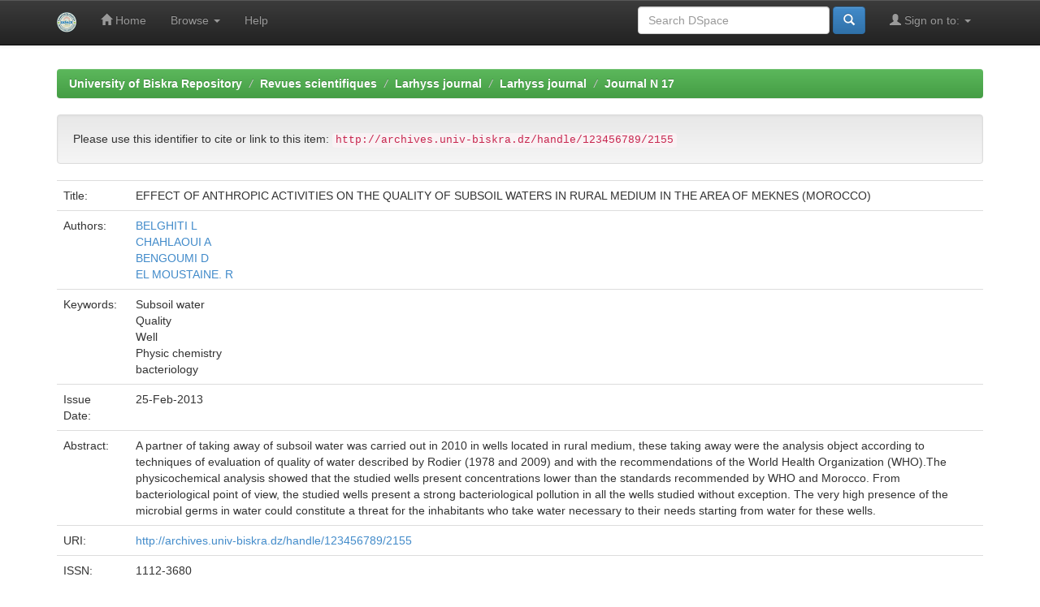

--- FILE ---
content_type: text/html;charset=UTF-8
request_url: http://archives.univ-biskra.dz/handle/123456789/2155
body_size: 14772
content:


















<!DOCTYPE html>
<html>
    <head>
        <title>University of Biskra Repository: EFFECT OF ANTHROPIC ACTIVITIES ON THE QUALITY OF SUBSOIL WATERS IN RURAL MEDIUM IN THE AREA OF MEKNES (MOROCCO)</title>
        <meta http-equiv="Content-Type" content="text/html; charset=UTF-8" />
        <meta name="Generator" content="DSpace 5.6" />
        <meta name="viewport" content="width=device-width, initial-scale=1.0">
        <link rel="shortcut icon" href="/favicon.ico" type="image/x-icon"/>
	    <link rel="stylesheet" href="/static/css/jquery-ui-1.10.3.custom/redmond/jquery-ui-1.10.3.custom.css" type="text/css" />
	    <link rel="stylesheet" href="/static/css/bootstrap/bootstrap.min.css" type="text/css" />
	    <link rel="stylesheet" href="/static/css/bootstrap/bootstrap-theme.min.css" type="text/css" />
	    <link rel="stylesheet" href="/static/css/bootstrap/dspace-theme.css" type="text/css" />

        <link rel="search" type="application/opensearchdescription+xml" href="/open-search/description.xml" title="DSpace"/>


<link rel="schema.DCTERMS" href="http://purl.org/dc/terms/" />
<link rel="schema.DC" href="http://purl.org/dc/elements/1.1/" />
<meta name="DC.creator" content="BELGHITI L" />
<meta name="DC.creator" content="CHAHLAOUI A" />
<meta name="DC.creator" content="BENGOUMI D" />
<meta name="DC.creator" content="EL MOUSTAINE. R" />
<meta name="DCTERMS.dateAccepted" content="2013-02-25T22:46:20Z" scheme="DCTERMS.W3CDTF" />
<meta name="DCTERMS.available" content="2013-02-25T22:46:20Z" scheme="DCTERMS.W3CDTF" />
<meta name="DCTERMS.issued" content="2013-02-25" scheme="DCTERMS.W3CDTF" />
<meta name="DC.identifier" content="1112-3680" />
<meta name="DC.identifier" content="http://archives.univ-biskra.dz/handle/123456789/2155" scheme="DCTERMS.URI" />
<meta name="DCTERMS.abstract" content="A partner of taking away of subsoil water was carried out in 2010 in wells&#xD;&#xA;located in rural medium, these taking away were the analysis object according&#xD;&#xA;to techniques of evaluation of quality of water described by Rodier (1978 and&#xD;&#xA;2009) and with the recommendations of the World Health Organization&#xD;&#xA;(WHO).The physicochemical analysis showed that the studied wells present&#xD;&#xA;concentrations lower than the standards recommended by WHO and Morocco.&#xD;&#xA;From bacteriological point of view, the studied wells present a strong&#xD;&#xA;bacteriological pollution in all the wells studied without exception. The very&#xD;&#xA;high presence of the microbial germs in water could constitute a threat for the&#xD;&#xA;inhabitants who take water necessary to their needs starting from water for these&#xD;&#xA;wells." xml:lang="en_US" />
<meta name="DC.language" content="en" xml:lang="en_US" scheme="DCTERMS.RFC1766" />
<meta name="DC.subject" content="Subsoil water" xml:lang="en_US" />
<meta name="DC.subject" content="Quality" xml:lang="en_US" />
<meta name="DC.subject" content="Well" xml:lang="en_US" />
<meta name="DC.subject" content="Physic chemistry" xml:lang="en_US" />
<meta name="DC.subject" content="bacteriology" xml:lang="en_US" />
<meta name="DC.title" content="EFFECT OF ANTHROPIC ACTIVITIES ON THE QUALITY OF SUBSOIL WATERS IN RURAL MEDIUM IN THE AREA OF MEKNES (MOROCCO)" xml:lang="en_US" />
<meta name="DC.type" content="Article" xml:lang="en_US" />

<meta name="citation_keywords" content="Subsoil water; Quality; Well; Physic chemistry; bacteriology; Article" />
<meta name="citation_title" content="EFFECT OF ANTHROPIC ACTIVITIES ON THE QUALITY OF SUBSOIL WATERS IN RURAL MEDIUM IN THE AREA OF MEKNES (MOROCCO)" />
<meta name="citation_issn" content="1112-3680" />
<meta name="citation_language" content="en" />
<meta name="citation_author" content="BELGHITI L" />
<meta name="citation_author" content="CHAHLAOUI A" />
<meta name="citation_author" content="BENGOUMI D" />
<meta name="citation_author" content="EL MOUSTAINE. R" />
<meta name="citation_pdf_url" content="http://archives.univ-biskra.dz:80/bitstream/123456789/2155/1/6.Belghiti_L-and-al_English.pdf" />
<meta name="citation_date" content="2013-02-25" />
<meta name="citation_abstract_html_url" content="http://archives.univ-biskra.dz:80/handle/123456789/2155" />


        
	<script type='text/javascript' src="/static/js/jquery/jquery-1.10.2.min.js"></script>
	<script type='text/javascript' src='/static/js/jquery/jquery-ui-1.10.3.custom.min.js'></script>
	<script type='text/javascript' src='/static/js/bootstrap/bootstrap.min.js'></script>
	<script type='text/javascript' src='/static/js/holder.js'></script>
	<script type="text/javascript" src="/utils.js"></script>
    <script type="text/javascript" src="/static/js/choice-support.js"> </script>

    
    
        <script type="text/javascript">
            var _gaq = _gaq || [];
            _gaq.push(['_setAccount', 'UA-108488345-19']);
            _gaq.push(['_trackPageview']);

            (function() {
                var ga = document.createElement('script'); ga.type = 'text/javascript'; ga.async = true;
                ga.src = ('https:' == document.location.protocol ? 'https://ssl' : 'http://www') + '.google-analytics.com/ga.js';
                var s = document.getElementsByTagName('script')[0]; s.parentNode.insertBefore(ga, s);
            })();
        </script>
    
    

<!-- HTML5 shim and Respond.js IE8 support of HTML5 elements and media queries -->
<!--[if lt IE 9]>
  <script src="/static/js/html5shiv.js"></script>
  <script src="/static/js/respond.min.js"></script>
<![endif]-->
    </head>

    
    
    <body class="undernavigation">
<a class="sr-only" href="#content">Skip navigation</a>
<header class="navbar navbar-inverse navbar-fixed-top">    
    
            <div class="container">
                

























       <div class="navbar-header">
         <button type="button" class="navbar-toggle" data-toggle="collapse" data-target=".navbar-collapse">
           <span class="icon-bar"></span>
           <span class="icon-bar"></span>
           <span class="icon-bar"></span>
         </button>
         <a class="navbar-brand" href="/"><img height="25" src="/image/dspace-logo-only.png" alt="DSpace logo" /></a>
       </div>
       <nav class="collapse navbar-collapse bs-navbar-collapse" role="navigation">
         <ul class="nav navbar-nav">
           <li class=""><a href="/"><span class="glyphicon glyphicon-home"></span> Home</a></li>
                
           <li class="dropdown">
             <a href="#" class="dropdown-toggle" data-toggle="dropdown">Browse <b class="caret"></b></a>
             <ul class="dropdown-menu">
               <li><a href="/community-list">Communities<br/>&amp;&nbsp;Collections</a></li>
				<li class="divider"></li>
        <li class="dropdown-header">Browse Items by:</li>
				
				
				
				      			<li><a href="/browse?type=dateissued">Issue Date</a></li>
					
				      			<li><a href="/browse?type=author">Author</a></li>
					
				      			<li><a href="/browse?type=title">Title</a></li>
					
				      			<li><a href="/browse?type=subject">Subject</a></li>
					
				    
				

            </ul>
          </li>
          <li class=""><script type="text/javascript">
<!-- Javascript starts here
document.write('<a href="#" onClick="var popupwin = window.open(\'/help/index.html\',\'dspacepopup\',\'height=600,width=550,resizable,scrollbars\');popupwin.focus();return false;">Help<\/a>');
// -->
</script><noscript><a href="/help/index.html" target="dspacepopup">Help</a></noscript></li>
       </ul>

 
 
       <div class="nav navbar-nav navbar-right">
		<ul class="nav navbar-nav navbar-right">
         <li class="dropdown">
         
             <a href="#" class="dropdown-toggle" data-toggle="dropdown"><span class="glyphicon glyphicon-user"></span> Sign on to: <b class="caret"></b></a>
	             
             <ul class="dropdown-menu">
               <li><a href="/mydspace">My DSpace</a></li>
               <li><a href="/subscribe">Receive email<br/>updates</a></li>
               <li><a href="/profile">Edit Profile</a></li>

		
             </ul>
           </li>
          </ul>
          
	
	<form method="get" action="/simple-search" class="navbar-form navbar-right">
	    <div class="form-group">
          <input type="text" class="form-control" placeholder="Search&nbsp;DSpace" name="query" id="tequery" size="25"/>
        </div>
        <button type="submit" class="btn btn-primary"><span class="glyphicon glyphicon-search"></span></button>

	</form></div>
    </nav>

            </div>

</header>

<main id="content" role="main">
<div class="container banner">
	<div class="row">
		
	</div>
</div>	
<br/>
                

<div class="container">
                



  

<ol class="breadcrumb btn-success">

  <li><a href="/">University of Biskra Repository</a></li>

  <li><a href="/handle/123456789/1684">Revues scientifiques</a></li>

  <li><a href="/handle/123456789/1687">Larhyss journal</a></li>

  <li><a href="/handle/123456789/1">Larhyss journal</a></li>

  <li><a href="/handle/123456789/2149">Journal N 17</a></li>

</ol>

</div>                



        
<div class="container">
		






























		
		
		
		

                
                <div class="well">Please use this identifier to cite or link to this item:
                <code>http://archives.univ-biskra.dz/handle/123456789/2155</code></div>



    
    <table class="table itemDisplayTable">
<tr><td class="metadataFieldLabel">Title:&nbsp;</td><td class="metadataFieldValue">EFFECT&#x20;OF&#x20;ANTHROPIC&#x20;ACTIVITIES&#x20;ON&#x20;THE&#x20;QUALITY&#x20;OF&#x20;SUBSOIL&#x20;WATERS&#x20;IN&#x20;RURAL&#x20;MEDIUM&#x20;IN&#x20;THE&#x20;AREA&#x20;OF&#x20;MEKNES&#x20;(MOROCCO)</td></tr>
<tr><td class="metadataFieldLabel">Authors:&nbsp;</td><td class="metadataFieldValue"><a class="author"href="/browse?type=author&amp;value=BELGHITI+L">BELGHITI&#x20;L</a><br /><a class="author"href="/browse?type=author&amp;value=CHAHLAOUI+A">CHAHLAOUI&#x20;A</a><br /><a class="author"href="/browse?type=author&amp;value=BENGOUMI+D">BENGOUMI&#x20;D</a><br /><a class="author"href="/browse?type=author&amp;value=EL+MOUSTAINE.+R">EL&#x20;MOUSTAINE.&#x20;R</a></td></tr>
<tr><td class="metadataFieldLabel">Keywords:&nbsp;</td><td class="metadataFieldValue">Subsoil&#x20;water<br />Quality<br />Well<br />Physic&#x20;chemistry<br />bacteriology</td></tr>
<tr><td class="metadataFieldLabel">Issue Date:&nbsp;</td><td class="metadataFieldValue">25-Feb-2013</td></tr>
<tr><td class="metadataFieldLabel">Abstract:&nbsp;</td><td class="metadataFieldValue">A&#x20;partner&#x20;of&#x20;taking&#x20;away&#x20;of&#x20;subsoil&#x20;water&#x20;was&#x20;carried&#x20;out&#x20;in&#x20;2010&#x20;in&#x20;wells&#x0D;&#x0A;located&#x20;in&#x20;rural&#x20;medium,&#x20;these&#x20;taking&#x20;away&#x20;were&#x20;the&#x20;analysis&#x20;object&#x20;according&#x0D;&#x0A;to&#x20;techniques&#x20;of&#x20;evaluation&#x20;of&#x20;quality&#x20;of&#x20;water&#x20;described&#x20;by&#x20;Rodier&#x20;(1978&#x20;and&#x0D;&#x0A;2009)&#x20;and&#x20;with&#x20;the&#x20;recommendations&#x20;of&#x20;the&#x20;World&#x20;Health&#x20;Organization&#x0D;&#x0A;(WHO).The&#x20;physicochemical&#x20;analysis&#x20;showed&#x20;that&#x20;the&#x20;studied&#x20;wells&#x20;present&#x0D;&#x0A;concentrations&#x20;lower&#x20;than&#x20;the&#x20;standards&#x20;recommended&#x20;by&#x20;WHO&#x20;and&#x20;Morocco.&#x0D;&#x0A;From&#x20;bacteriological&#x20;point&#x20;of&#x20;view,&#x20;the&#x20;studied&#x20;wells&#x20;present&#x20;a&#x20;strong&#x0D;&#x0A;bacteriological&#x20;pollution&#x20;in&#x20;all&#x20;the&#x20;wells&#x20;studied&#x20;without&#x20;exception.&#x20;The&#x20;very&#x0D;&#x0A;high&#x20;presence&#x20;of&#x20;the&#x20;microbial&#x20;germs&#x20;in&#x20;water&#x20;could&#x20;constitute&#x20;a&#x20;threat&#x20;for&#x20;the&#x0D;&#x0A;inhabitants&#x20;who&#x20;take&#x20;water&#x20;necessary&#x20;to&#x20;their&#x20;needs&#x20;starting&#x20;from&#x20;water&#x20;for&#x20;these&#x0D;&#x0A;wells.</td></tr>
<tr><td class="metadataFieldLabel">URI:&nbsp;</td><td class="metadataFieldValue"><a href="http://archives.univ-biskra.dz/handle/123456789/2155">http:&#x2F;&#x2F;archives.univ-biskra.dz&#x2F;handle&#x2F;123456789&#x2F;2155</a></td></tr>
<tr><td class="metadataFieldLabel">ISSN:&nbsp;</td><td class="metadataFieldValue">1112-3680</td></tr>
<tr><td class="metadataFieldLabel">Appears in Collections:</td><td class="metadataFieldValue"><a href="/handle/123456789/2149">Journal N 17</a><br/></td></tr>
</table><br/>
<div class="panel panel-info"><div class="panel-heading">Files in This Item:</div>
<table class="table panel-body"><tr><th id="t1" class="standard">File</th>
<th id="t2" class="standard">Description</th>
<th id="t3" class="standard">Size</th><th id="t4" class="standard">Format</th><th>&nbsp;</th></tr>
<tr><td headers="t1" class="standard"><a target="_blank" href="/bitstream/123456789/2155/1/6.Belghiti_L-and-al_English.pdf">6.Belghiti_L-and-al_English.pdf</a></td><td headers="t2" class="standard"></td><td headers="t3" class="standard">148,33 kB</td><td headers="t4" class="standard">Adobe PDF</td><td class="standard" align="center"><a class="btn btn-primary" target="_blank" href="/bitstream/123456789/2155/1/6.Belghiti_L-and-al_English.pdf">View/Open</a></td></tr></table>
</div>

<div class="container row">


    <a class="btn btn-default" href="/handle/123456789/2155?mode=full">
        Show full item record
    </a>

    <a class="statisticsLink  btn btn-primary" href="/handle/123456789/2155/statistics"><span class="glyphicon glyphicon-stats"></span></a>

    

</div>
<br/>
    

<br/>
    

    <p class="submitFormHelp alert alert-info">Items in DSpace are protected by copyright, with all rights reserved, unless otherwise indicated.</p>
    












            

</div>
</main>
            
             <footer class="navbar navbar-inverse navbar-bottom">
             <div id="designedby" class="container text-muted">
             Theme by <a href="http://www.cineca.it"><img
                                    src="/image/logo-cineca-small.png"
                                    alt="Logo CINECA" /></a>
			<div id="footer_feedback" class="pull-right">                                    
                                <p class="text-muted"><a target="_blank" href="http://www.dspace.org/">DSpace Software</a> Copyright&nbsp;&copy;&nbsp;2002-2013&nbsp; <a target="_blank" href="http://www.duraspace.org/">Duraspace</a>&nbsp;-
                                <a target="_blank" href="/feedback">Feedback</a>
                                <a href="/htmlmap"></a></p>
                                </div>
			</div>
    </footer>
    </body>
</html>
